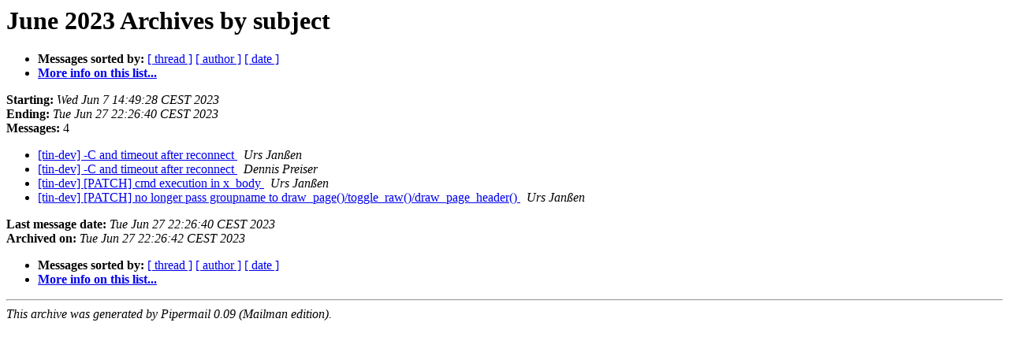

--- FILE ---
content_type: text/html
request_url: http://lists.tin.org/pipermail/tin-dev/2023-June/subject.html
body_size: 818
content:
<!DOCTYPE HTML PUBLIC "-//W3C//DTD HTML 4.01 Transitional//EN">
<HTML>
  <HEAD>
     <title>The tin-dev June 2023 Archive by subject</title>
     <META NAME="robots" CONTENT="noindex,follow">
     <META http-equiv="Content-Type" content="text/html; charset=us-ascii">
  </HEAD>
  <BODY BGCOLOR="#ffffff">
      <a name="start"></A>
      <h1>June 2023 Archives by subject</h1>
      <ul>
         <li> <b>Messages sorted by:</b>
	        <a href="thread.html#start">[ thread ]</a>
		
		<a href="author.html#start">[ author ]</a>
		<a href="date.html#start">[ date ]</a>

	     <li><b><a href="http://lists.tin.org/cgi-bin/mailman/listinfo/tin-dev">More info on this list...
                    </a></b></li>
      </ul>
      <p><b>Starting:</b> <i>Wed Jun  7 14:49:28 CEST 2023</i><br>
         <b>Ending:</b> <i>Tue Jun 27 22:26:40 CEST 2023</i><br>
         <b>Messages:</b> 4<p>
     <ul>

<LI><A HREF="000125.html">[tin-dev] -C and timeout after reconnect
</A><A NAME="125">&nbsp;</A>
<I>Urs Jan&#223;en
</I>

<LI><A HREF="000126.html">[tin-dev] -C and timeout after reconnect
</A><A NAME="126">&nbsp;</A>
<I>Dennis Preiser
</I>

<LI><A HREF="000128.html">[tin-dev] [PATCH] cmd execution in x_body
</A><A NAME="128">&nbsp;</A>
<I>Urs Jan&#223;en
</I>

<LI><A HREF="000127.html">[tin-dev] [PATCH] no longer pass groupname to draw_page()/toggle_raw()/draw_page_header()
</A><A NAME="127">&nbsp;</A>
<I>Urs Jan&#223;en
</I>

    </ul>
    <p>
      <a name="end"><b>Last message date:</b></a> 
       <i>Tue Jun 27 22:26:40 CEST 2023</i><br>
    <b>Archived on:</b> <i>Tue Jun 27 22:26:42 CEST 2023</i>
    <p>
   <ul>
         <li> <b>Messages sorted by:</b>
	        <a href="thread.html#start">[ thread ]</a>
		
		<a href="author.html#start">[ author ]</a>
		<a href="date.html#start">[ date ]</a>
	     <li><b><a href="http://lists.tin.org/cgi-bin/mailman/listinfo/tin-dev">More info on this list...
                    </a></b></li>
     </ul>
     <p>
     <hr>
     <i>This archive was generated by
     Pipermail 0.09 (Mailman edition).</i>
  </BODY>
</HTML>

